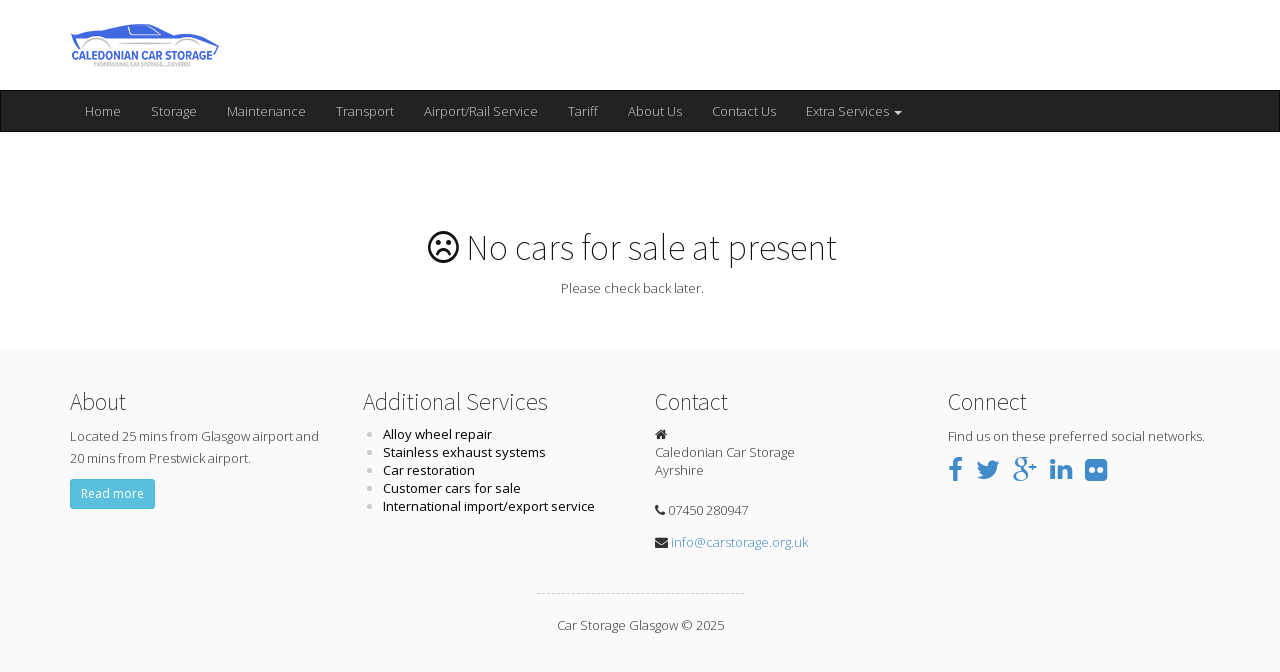

--- FILE ---
content_type: text/html
request_url: http://carstorage.org.uk/forsale.html
body_size: 2713
content:
<!DOCTYPE html>
<html lang="en">
<head>
	<meta charset="utf-8">
	<meta http-equiv="X-UA-Compatible" content="IE=edge">
    <meta name="viewport" content="width=device-width, initial-scale=1">
    <title>Cars For Sale</title>

    <!-- Bootstrap -->
	<link rel="stylesheet" href="//maxcdn.bootstrapcdn.com/bootstrap/3.2.0/css/bootstrap.min.css">

	<!-- Main Theme Style -->
	<link href="style.css" rel="stylesheet">
	
	<!-- FontAwesome, served by CDN -->
	<link href="//maxcdn.bootstrapcdn.com/font-awesome/4.1.0/css/font-awesome.min.css" rel="stylesheet">

	<!-- Google Font -->
	<!-- Le Google font -->
	<link href='//fonts.googleapis.com/css?family=Open+Sans:400,300,400italic,300italic,600,600italic,700,700italic,800,800italic|Source+Sans+Pro:400,300,200italic,200,300italic,400italic,600,600italic,700,700italic,900,900italic' rel='stylesheet' type='text/css'>
	
    <!-- HTML5 Shim and Respond.js IE8 support of HTML5 elements and media queries -->
	<!-- WARNING: Respond.js doesn't work if you view the page via file:// -->
	<!--[if lt IE 9]>
		<script src="https://oss.maxcdn.com/libs/html5shiv/3.7.0/html5shiv.js"></script>
		<script src="https://oss.maxcdn.com/libs/respond.js/1.4.2/respond.min.js"></script>
	<![endif]-->
</head>
<body>

<section class="container-fluid"><!-- This can be changed to 'container' to become boxed width -->
<div class="row clearfix">

	<section class="container compose-logo">
		<h1><a href="index.html" title="Compose"><img src="img/1.png" alt="Compose" /></a></h1>
	</section><!-- /.compose-logo -->
	
	<!-- Section Separator -->
	
	<nav class="navbar navbar-inverse" role="navigation">
		<div class="container">
        
			<div class="navbar-header">
				<button type="button" class="navbar-toggle" data-toggle="collapse" data-target=".navbar-collapse">
					<span class="sr-only">Toggle navigation</span>
					<span class="icon-bar"></span>
					<span class="icon-bar"></span>
					<span class="icon-bar"></span>
				</button><!-- /.navbar-toggle -->
				<!-- <a class="navbar-brand" href="#">Compose</a> -->
			</div><!-- /.navbar-header -->
		
			<div class="collapse navbar-collapse">
				<ul class="nav navbar-nav">
					<li><a href="index.html">Home</a></li>
					<li><a href="storage.html">Storage</a></li>
					<li><a href="maintenance.html">Maintenance</a></li>
					<li><a href="transport.html">Transport</a></li>
					<li><a href="collection.html">Airport/Rail Service</a></li>
					<li><a href="tariff.html">Tariff</a></li>
					<li><a href="about.html">About Us</a></li>
					<li><a href="contact.html">Contact Us</a></li>
					<li><a href="#" class="dropdown-toggle" data-toggle="dropdown">Extra Services <b class="caret"></b></a>
						<ul class="dropdown-menu">
							<li><a href="alloys.html">Wheel Repairs</a></li>
							<li><a href="exhausts.html">Exhausts</a></li>
							<li class="active"><a href="forsale.html">Cars for Sale</a></li>
							</ul>
					</li>
				</ul><!-- /.nav -->
			</div><!--/.nav-collapse -->
			
		</div><!-- /.container -->
	</nav><!-- /.navbar -->
	
	
	
		
		
	<div class="container compose-404">
	
		<section class="col-xs-12 compose-content">
		<br><br>
			<h1 class="text-center"><i class="fa fa-frown-o"></i> No cars for sale at present</h1>
			
			<p class="text-center">Please check back later.</p>
		</section>
		
	</div><!-- /.container -->
	
	
	<!-- Section Separator -->

	
	
	<footer class="col-xs-12 col-md-12 compose-footer">
	
		<div class="container">
		
			<section class="col-xs-12 col-sm-3 col-md-3 compose-footer-one">
				<h3>About</h3>
				<p>Located 25 mins from Glasgow airport and 20 mins from Prestwick airport.</p>
				<p><a href="about.html" class="btn btn-sm btn-info">Read more</a></p>
			</section><!-- /.composer-footer-one -->
			
			<section class="col-xs-12 col-sm-3 col-md-3 compose-footer-two">
				<h3>Additional Services</h3>
				<ul>
					<li><font color="#000000"><b><span style="font-weight: 400">Alloy wheel repair</span></b></font></li>
					<li><font color="#000000"><b><span style="font-weight: 400">Stainless exhaust systems</span></b></font></li>
					<li><font color="#000000"><b><span style="font-weight: 400">Car restoration</span></b></font></li>
					<li><font color="#000000"><b><span style="font-weight: 400">Customer cars for sale</span></b></font></li>
					<li><font color="#000000"><b><span style="font-weight: 400">International import/export service</span></b></font></li>
					</ul>
			</section><!-- /.composer-footer-two -->
			
			<section class="col-xs-12 col-sm-3 col-md-3 compose-footer-three">
				<h3>Contact</h3>
				<i class="fa fa-home"></i>
				<address>
					Caledonian Car Storage<br />
					Ayrshire<br />
					</address>
				
				
				<p><i class="fa fa-phone"></i> 07450 280947</p>
				<p><i class="fa fa-envelope"></i> <a href="mailto:info@carstorage.org.uk">info@carstorage.org.uk</a></p>
			</section><!-- /.composer-footer-three -->
			
			<section class="col-xs-12 col-sm-3 col-md-3 compose-footer-four">
				<h3>Connect</h3>
				<p>Find us on these preferred social networks.</p>
				<ul class="compose-social">
					<li><a href="#"><i class="fa fa-facebook fa-2x"></i></a></li>
					<li><a href="#"><i class="fa fa-twitter fa-2x"></i></a></li>
					<li><a href="#"><i class="fa fa-google-plus fa-2x"></i></a></li>
					<li><a href="#"><i class="fa fa-linkedin fa-2x"></i></a></li>
					<li><a href="#"><i class="fa fa-flickr fa-2x"></i></a></li>
				</ul>
			</section><!-- /.composer-footer-four -->
			
		</div><!-- /.container -->
		
		<div class="col-xs-12 col-md-12 compose-credit">
			<p class="text-center">Car Storage Glasgow &copy; 2025</p>
		</div>
		
	</footer><!-- /.compose-footer -->
	
	
	<!-- Section Separator -->
	
	
</div><!-- Main /.row -->
</section><!-- Main /.container -->
    
	
<!-- jQuery (necessary for Bootstrap's JavaScript plugins) -->
<script src="//ajax.googleapis.com/ajax/libs/jquery/1.11.0/jquery.min.js"></script>
<script src="//maxcdn.bootstrapcdn.com/bootstrap/3.2.0/js/bootstrap.min.js"></script>
<script src="js/fitvid.js"></script>


<!-- Compose Specific JS -->
<script src="js/theme.js"></script>

<!-- Start of StatCounter Code -->
<script type="text/javascript">
var sc_project=4135714; 
var sc_invisible=1; 
var sc_partition=51; 
var sc_click_stat=1; 
var sc_security="e95073de"; 
</script>

<script type="text/javascript" src="http://www.statcounter.com/counter/counter.js"></script><noscript><div class="statcounter"><a title="web statistics" href="http://www.statcounter.com/free_web_stats.html" target="_blank"><img class="statcounter" src="http://c.statcounter.com/4135714/0/e95073de/1/" alt="web statistics" ></a></div></noscript>
<!-- End of StatCounter Code -->

<script>
  (function(i,s,o,g,r,a,m){i['GoogleAnalyticsObject']=r;i[r]=i[r]||function(){
  (i[r].q=i[r].q||[]).push(arguments)},i[r].l=1*new Date();a=s.createElement(o),
  m=s.getElementsByTagName(o)[0];a.async=1;a.src=g;m.parentNode.insertBefore(a,m)
  })(window,document,'script','//www.google-analytics.com/analytics.js','ga');

  ga('create', 'UA-71714024-1', 'auto');
  ga('send', 'pageview');

</script>



<!-- Piwik -->
<script type="text/javascript">
  var _paq = _paq || [];
  _paq.push(['trackPageView']);
  _paq.push(['enableLinkTracking']);
  (function() {
    var u="//carstorage.org.uk/piwik/";
    _paq.push(['setTrackerUrl', u+'piwik.php']);
    _paq.push(['setSiteId', 1]);
    var d=document, g=d.createElement('script'), s=d.getElementsByTagName('script')[0];
    g.type='text/javascript'; g.async=true; g.defer=true; g.src=u+'piwik.js'; s.parentNode.insertBefore(g,s);
  })();
</script>
<noscript><p><img src="//carstorage.org.uk/piwik/piwik.php?idsite=1" style="border:0;" alt="" /></p></noscript>
<!-- End Piwik Code -->
</body></html>


--- FILE ---
content_type: text/css
request_url: http://carstorage.org.uk/style.css
body_size: 3775
content:
/*!
Theme Name: Compose
Theme URI: http://www.weborithm.com/compose
Description: Starter template for your web projects, powered by Bootstrap.
Version: 0.9
Author: Weborithm
Author URI: http://www.weborithm.com/
Tags: clean, minimal, light, theme-options
License: GNU General Public License v3.0
License URI: https://www.gnu.org/copyleft/gpl.html
*/

/*

 * Bootstrap licensed under MIT https://github.com/twbs/bootstrap/blob/master/LICENSE
 
 - Compose Styles
	. Body
	. Fonts
	. Bootstrap Components
	. Bootstrap JavaScript Components
	. Compose Containers
	. Logo
	. Navigation
	. Compose Breadcrumbs
	. Compose Static Image
	. Compose Carousel
	. Compose Gallery
	. Compose Action
	. Compose Boxes
	. Compose Preview
	. Compose Contact
	. Compose Content
		. Form
		. Profile
		. Team
		. Product Intro
		. Full Width
		. Portfolio
		. Services
		. Blog
		. Testimonial
		. Compose Coming Soon
		. Compose Big Intro
	. Compose Aside
	. Compose Footer
	
	- ***** -
	
	. Responsive Styles
	
*/

/* Compose Add-Ons */

	/* responsive Mega Menu */
	
	/* Pricely */
	.compose-pricely { border-bottom: 1px dashed #eee; padding: 0 0 20px; }
	.compose-pricely h3.pricely-intro { margin: 40px 0 10px; text-align: center; }
	.compose-pricely p.text-center { margin: 0 0 40px; }
	
	
/* Body */ 
body { color: #333; background: #fff; font-family: 'Open Sans', sans-serif; font-size: 13px; font-weight: 300; }
a {  }
a:hover, a:focus { color: #F99111; text-decoration: none; }
p { line-height: 22px; }
blockquote { margin-top: 20px; }


/* Fonts */
body strong { font-weight: 700; }
h1, h2, h3, h4, h5, h6 { color: #111; font-family: 'Source Sans Pro', sans-serif; font-weight: 200; }
h2 { font-weight: 300; }


/* Bootstrap Components */
.btn { border-radius: 3px; }
.btn-lg { padding: 5px 15px; }

.thumbnail, .img-thumbnail { border-radius: 2px; }

.alert { border-radius: 2px; }

.progress { border-radius: 2px; }

.list-group-item:first-child {
  border-top-left-radius: 2px;
  border-top-right-radius: 2px;
}
.list-group-item:last-child {
  margin-bottom: 0;
  border-bottom-right-radius: 2px;
  border-bottom-left-radius: 2px;
}

.panel { border-radius: 2px; }
.panel-heading { border-top-left-radius: 1px;
  border-top-right-radius: 1px; }

.well { border-radius: 2px; }


/* Bootstrap JavaScript Components */
.modal-dialog { margin-top: 15%; }
.modal-body { padding-bottom: 10px; }
.tab-pane { padding: 10px 0 0; }
.carousel { margin: 0 0 10px; }


/* Compose Containers, These Go With .container */
.compose-gallery { padding-top: 40px; }
.compose-404 { padding-top: 40px; }
.compose-coming-soon { padding-top: 40px; }


/* Logo */
.compose-logo { float: none; padding-bottom: 20px; padding-top: 20px; }
.compose-logo h1 { font-weight: 300; margin: 0; }
.compose-logo-title { font-family: 'Source Sans Pro', sans-serif; font-size: 36px; font-weight: 300; line-height: 1.1; margin: 0; }
.compose-logo-tagline { font-style: italic; 	margin: 0; }


/* Navigation */
.navbar { border-radius: 0; margin: 0; min-height: inherit; }
.navbar-collapse { padding: 0; min-height: normal; }
.nav > li > a { padding: 10px 15px; }
.navbar-inverse .navbar-nav > li > a { color: #ccc; }
.nav > li.active > a, .navbar-inverse .nav .active > a, .navbar-inverse .nav .active > a:hover, .navbar-inverse .nav .active > a:focus { font-weight: 600; padding: 10px 15px; }
.compose-home-v2 .nav > li > a:hover { background: none; }



/* Compose Breadcrumbs */
.compose-breadcrumbs { padding: 10px 0 0; text-align: right; }
.compose-breadcrumbs:after { content: ""; display: block; border-bottom: 3px dotted #eee; width: 12px; height: 1px; margin: 10px 0 0; float: right; }
.compose-breadcrumbs ul { list-style: none; margin: 0; padding: 0; }
.compose-breadcrumbs li { display: inline-block; font-size: 11px; font-weight: 400; padding: 0 0 0 10px; text-transform: uppercase; }
.compose-breadcrumbs li a { color: #999; margin-right: 10px; }


/* Compose Static Image */
.compose-static-image { color: #fff; min-height: inherit; height: 400px; background-repeat: no-repeat; background-position: center; -webkit-background-size: cover; -moz-background-size: cover; -o-background-size: cover; background-size: cover; position: relative; opacity: 0.9; }
.compose-static-image:after { content: " "; background: url(img/pixels.png) repeat; top: 0; left: 0; bottom: 0; right: 0; position: absolute; z-index: -1; }

.compose-caption { position: absolute; right: 15%; bottom: 20px; left: 15%; z-index: 10; padding: 15px; text-align: center; text-shadow: 0 0 3px #000; transition: text-shadow ease-in 250ms; }
.compose-caption:hover { text-shadow: 0 0 6px #000; transition: text-shadow ease-out 250ms; }

.compose-caption h2 { color: #fff; font-size: 36px; font-weight: 900; margin: 0; text-transform: uppercase; }
.compose-caption p {  font-size: 18px; font-weight: 400; line-height: 22px; margin: 0 0 15px; }


/* Compose Carousel */
.compose-carousel-image { padding: 0; }
.carousel .carousel-caption h3 { border-radius: 2px; color: #fff; display: inline-block; font-size: 36px; font-weight: 900; padding: 5px 15px; text-transform: uppercase; }


/* Compose Gallery */
.compose-gallery {  }
.compose-gallery-content { padding: 30px 0 40px; }
.compose-gallery-content-headline { padding-left: 0; }
.compose-gallery-content-headline h3 { font-weight: 400; margin: 0; }
.compose-gallery-content-text { padding-right: 0; }

.compose-gallery-preview { border-top: 1px dashed #eee; padding: 40px 0 0; }
.compose-gallery-preview h3 { margin-top: 0; }
.compose-gallery-preview .thumbnail { margin: 0; }
.compose-gallery-preview [class*="col-"] { padding-top: 30px; }


/* Compose Action */
.compose-action { border-bottom: 1px dashed #eee; padding: 40px 0; }
.compose-action h3 { margin-top: 0; font-weight: 300; }
.compose-action [class*="col-"] { padding-left: 0; }
.compose-action-button { padding: 0; text-align: right; }
.compose-action-button p { margin: 0; }


/* Compose Boxes */
.compose-boxes { border-bottom: 1px dashed #eee; padding: 40px 0; }
.compose-boxes [class*="col-"]:first-child, .compose-boxes-v2 [class*="col-"]:first-child { padding-left: 0; }
.compose-boxes [class*="col-"]:last-child, .compose-boxes-v2 [class*="col-"]:first-child { padding-right: 0; }

.compose-box { }
.compose-box img { display: block; margin: auto; }
.compose-box .fa { color: #555; display: table-cell; font-size: 36px; }
.compose-box .caption { display: table-cell; vertical-align: top; padding-left: 15px; }
.compose-box .btn { padding-left: 0; }

.compose-box h3, .compose-box h4 { font-size: 20px; font-weight: 400; margin-top: 0; }


/* Compose Preview */
.compose-preview { border-bottom: 1px dashed #eee; padding: 40px 0; }
.compose-preview [class*="col-"]:first-child { padding-right: 30px; }
.compose-preview h3 { font-weight: 300; margin-top: 0; }
.compose-preview li { color: #555; padding: 2px 0 3px; }
.compose-preview .fa-li { color: #555; padding-top: 3px; }
.compose-preview .fa-ul { margin-bottom: 0; }
.compose-preview .compose-preview-image { display: table-cell; float: none; padding: 0; vertical-align: bottom; }
.compose-preview .compose-preview-image img { width: 100%; height: auto; }
.compose-preview .compose-preview-text { display: table-cell; float: none; padding: 0; }


/* Compose Contact Map */
.compose-contact-map { height: 400px; padding-left: 0; padding-right: 0; }


/* Compose Content */
.compose-content { padding-left: 0; }
.compose-content [class*="col-"] { padding-left: 0; }

	/* Compose Form */
	.compose-content .control-group { padding: 0 0 15px; }

	/* Compose Profile */
	.compose-profile { border: 1px dashed #eee; padding: 10px; }
	.compose-profile img { border-right: 1px dashed #eee; padding: 0 10px; margin-right: 20px; }
	.compose-profile .fa { color: #eee; display: inline-block; padding-right: 10px; position: relative; top: 5px; }

	/* Compose Team */
	.compose-team { padding: 0 0 20px; }
	.compose-team-list { padding-top: 20px; text-align: center; }
	.compose-team-list img { display: block; margin: auto; padding-bottom: 20px; }
	.compose-team-list h4 { font-weight: 400; margin-bottom: 0; }
	.compose-team-list p { font-style: italic; }
	.compose-team-list ul { list-style: none; padding: 0; }
	.compose-team-list li { display: inline-block; padding: 0 2px 0 3px; }
	
	/* Compose Product Intro */
	.compose-product-intro { padding: 0 0 20px; }
	.compose-product-intro-image { padding-left: 0; }
	/* Compose Full Width */
	.compose-content-full { padding: 0; }
	
	/* Compose Portfolio */
	.compose-portfolio ul { list-style: none; padding: 0; }
	.compose-portfolio ul li { padding: 0 5px 5px 0; }
	.compose-portfolio .thumbnail { border: 0; border-radius: 0; margin: 0; padding: 0; position: relative; overflow: hidden; }
	
	.compose-portfolio .caption h4 { font-size: 24px; font-weight: 400; }
	.compose-portfolio .caption {
		position: absolute;
		padding: 15% 0 0;
		top: -100%;
		right: 0;
		background: rgba(0, 0, 0, 0.75);
		width: 100%;
		height: 100%;
		text-align: center;
		color: #fff !important;
		z-index: 2;
		-webkit-transition: all 0.325s ease-in-out;
		-moz-transition: all 0.325s ease-in-out;
		-o-transition: all 0.325s ease-in-out;
		-ms-transition: all 0.325s ease-in-out;
		transition: all 0.325s ease-in-out; }
	.compose-portfolio .thumbnail:hover .caption { top: 0%; }
	
	.compose-portfolio .modal span.btn { border: 0; border-radius: 0; display: block; margin: 1px 0 0; padding: 10px; width: auto; }
	
	/* Compose Services */	
	.compose-services { }
	.compose-services  .compose-services-feature { border-bottom: 1px dashed #eee; padding: 0 0 40px; }
	.compose-services  .compose-services-feature-media { padding-left: 0; }
	.compose-services  .compose-services-feature-content { padding: 0 15px; }
	
	.compose-services .compose-boxes { padding-bottom: 10px; }
	.compose-services .compose-boxes h3 { margin-top: 0; }
	.compose-services .compose-boxes [class*="col-"]:first-child { padding-left: 15px; }
	.compose-services .compose-boxes [class*="col-"]:last-child { padding-right: 15px; }
	
	.compose-boxes ul { list-style: none; margin: 0; padding: 30px 0 0; }
	.compose-boxes ul li { padding-bottom: 30px; }
	
	.compose-services .compose-box { padding: 0 15px 20px; }
	
	.compose-services-action { border-bottom: 1px dashed #eee; padding: 40px 40px 30px; }
	.compose-services-action h3 { margin: 0 0 40px; text-align: center; }
	
	.compose-services-action-media { padding-bottom: 40px; }
	
	.compose-services-action-content p { margin: 0 80px 10px; text-align: center; }
	
	/* Compose Blog */
	.compose-blog-post h2 { border-bottom: 1px dashed #eee; margin-bottom: 20px; padding: 0 0 10px; }
	.compose-blog-post .compose-blog-image img { margin-bottom: 10px; }
	.compose-blog-post .compose-blog-image ul { list-style: none; margin:; padding: 0; }
	.compose-blog-post .compose-blog-image li { display: inline; padding-right: 15px; }
	.compose-blog-post .compose-blog-image .fa { color: #555; padding-right: 2px;}

	/* Compose Testimonial */
	.carousel-testimonial { margin-bottom: 20px; padding: 0; }
	.carousel-testimonial .item { padding: 0 40px; }
	.carousel-testimonial .item .fa { color: #eee; display: inline-block; padding-right: 10px; position: relative; top: 5px; }
	.carousel-testimonial .carousel-control { background: none; width: auto; }
	
	/* Compose Coming Soon */
	.compose-coming-soon { text-align: justify; }
	.compose-coming-soon h1, .compose-coming-soon h2, .compose-coming-soon h3 { text-align: center; margin-top: 0; }
	.compose-coming-soon [class*="col-"] { border-bottom: 1px dashed #eee; padding: 40px 0; }
	.compose-coming-soon #contactForm { border-bottom: none; padding: 20px 0 0; text-align: center; }
		
	/* Compose Big Intro */
	.compose-big-intro { border-bottom: 1px dashed #eee; padding: 80px 0 70px; text-align: center; }
	.compose-big-intro h2 { color: #555; font-size: 36px; font-weight: 900; margin: 0 0 20px; text-transform: uppercase; }
	.compose-big-intro p { font-size: 16px; font-style: italic; line-height: 22px; margin: 0 0 10px; }
	.compose-big-intro .btn { margin-top: 10px; }
	

/* Compose Aside */
.compose-aside { padding-right: 0; }
.compose-aside ul { list-style: none; margin: 0; padding: 0; }
.compose-aside ul ul { list-style: url(img/li.png); margin: 0 0 20px; padding-left: 20px; }
.compose-aside ul ul ul { list-style: circle; }
.compose-aside li li { border-bottom: 1px dotted #eee; padding: 10px 0; }

.compose-aside li li a { padding: 0;
-webkit-transition: 0.2s ease-in-out;
-moz-transition: 0.2s ease-in-out;
-o-transition: 0.2s ease-in-out; }
.compose-aside li li a:hover { padding-left: 3px;
-webkit-transition: 0.2s ease-in-out;
-moz-transition: 0.2s ease-in-out;
-o-transition: 0.2s ease-in-out; }


/* Compose Footer */
.compose-footer { background: rgba(245,245,245, 0.5); margin-top: 40px; padding: 40px 0; }
.compose-footer .container { padding: 0; }

.compose-footer ul { padding-left: 20px; }
.compose-footer li { color: #ccc; }
.compose-footer h3 { margin-top: 0; }
.compose-footer li p { color: inherit; }


	/* Compose Footer - Social */
	ul.compose-social { list-style: none; padding: 0; }
	ul.compose-social li { display: inline-block; margin: 0 10px 0 0; }


	/* Compose Footer - Credit */
	.compose-credit { font-size: 13px; margin-top: 30px; text-align: center; }
	.compose-credit p { border-top: 1px dashed #ccc; display: inline-block; padding: 20px; }

	
/* Compose Home v2 */
.compose-home-v2 .navbar-collapse.collapse {
        text-align: center; /* Set this */
        height: auto !important;
        padding-bottom: 0;
        overflow: visible !important;
}
.compose-home-v2 .navbar-collapse.collapse li { text-align: left; }
.compose-home-v2 .navbar-nav { display:inline-block; float: none; margin: 0; }
	
.compose-home-v2  .compose-box { text-align: center; }
.compose-home-v2  .compose-box h3 { margin: 0; }
.compose-home-v2  .compose-box .fa { display: inherit; margin: 0 0 20px; }


@media (min-width: 991px) and (max-width: 1600px) {


/* Compose Carousel */
.compose-carousel-image .carousel .item { height: 400px; }

/* Compose Carousel in Full Width Template */
.compose-content-full .carousel .item  { background-size: 100% auto; height: 400px; }


}


@media screen and (max-width: 990px) {


/* Compose Carousel in Full Width Template */
.compose-content-full .carousel .item  { background-size: 100%; height: 200px; }


}


@media screen and (max-width: 768px) {


/* Navigation */
.navbar-nav { margin-left: 0; margin-right: 0; }


/* Compose Breadcrumbs */
.compose-breadcrumbs { }


/* Static Image */
.compose-caption h2 { }
.compose-caption p { line-height: 18px; }


/* Compose Action */
.compose-action .text-right { margin: 10px 0 0; text-align: center; }


/* Compose Boxes */
.compose-box { text-align: ; }
.compose-boxes [class*="col-"] { padding: 0; }
.compose-boxes [class*="col-"]:last-child p { margin: 0; }
.compose-boxes [class*="col-"]:last-child .btn { padding-bottom: 0; }

.compose-services .compose-boxes [class*="col-"] { padding: 0 15px; }


/* Compose Preview */
.compose-preview .compose-preview-image { display: inherit; float: left; padding: 0 15px 20px; }
.compose-preview .compose-preview-image img { display: block; margin: auto; }
.compose-preview .compose-preview-text { display: inherit; float: left; }


/* Compose Content */


	/* Compose Product Intro */
	.compose-product-intro-image { padding: 0 0 10px; }
	
	/* Compose Portfolio */
	.compose-portfolio .caption { padding: 10% 0 0; }
	.compose-portfolio .modal-dialog img { display: block; margin: auto; }
	
	/* Compose Services */		
	.compose-services  .compose-services-feature-media { padding-left: 0; padding-right: 0; }
	.compose-services  .compose-services-feature-media img { display: block; margin: auto; }
	.compose-services-action { padding: 40px 0 30px; }
	.compose-services-action-content, .compose-services-action-media { padding-right: 0; }
	

/* Compose Aside */
.compose-aside { padding: 0; }


}


@media screen and (max-width: 767px) {


/* Compose Content */
	.compose-content { padding: 0; }
	
	
	/* Compose Portfolio */
	.compose-portfolio .caption { padding: 15% 0 0; }

	
	/* Compose Services */
	.compose-services .compose-boxes [class*="col-"] { padding: 0 15px 20px; }
	.compose-services-action-content p { margin: 0 20px 10px; }
	
	
	/* Compose Blog Post */
	.compose-blog-post  { padding: 0; }
	.compose-blog-post .compose-blog-image img { display: block; margin: 0 auto 10px; }
	.compose-blog-post [class*="col-"] { padding: 0; }
	.compose-blog-post .compose-blog-image ul { text-align: center; }
	
	
}


@media screen and (max-width: 640px) {


body { font-size: 12px; }


/* Static Image */
.compose-caption h2 { font-size: 30px; font-weight: 700; }
.compose-caption p { font-size: 18px; line-height: 18px; }
.compose-caption { right: 5%; left: 5%; }


/* Compose Content */


	/* Compose Blog Post */
	.compose-blog-post .compose-blog-image ul { text-align: left; }

}


@media screen and (max-width: 480px) {


/* Compose Boxes */
.compose-box .fa { font-size: 30px; }


/* Compose Portfolio */
.compose-portfolio .caption h4 { font-size: 18px; }
.compose-portfolio .caption p { display: none; }
.compose-portfolio .caption .fa { font-size: 18px; }
.compose-portfolio .caption { position: absolute; padding: 10% 0 0; top: -150%; }


}


--- FILE ---
content_type: text/javascript
request_url: http://carstorage.org.uk/js/theme.js
body_size: 241
content:
// Compose Specific jQuery + JavaScript

//	- March 2nd, 2014
//		. v0.1

	// Basic FitVids
	jQuery(".container").fitVids();
	
	// Bootstrap Tooltip - This activates all tooltips with the placement at the top
	$('[data-toggle="tooltip"]').tooltip();
	
	// Bootstrap Popover
	$('[data-toggle="popover"]').popover({trigger: 'click'});


--- FILE ---
content_type: text/plain
request_url: https://www.google-analytics.com/j/collect?v=1&_v=j102&a=113965037&t=pageview&_s=1&dl=http%3A%2F%2Fcarstorage.org.uk%2Fforsale.html&ul=en-us%40posix&dt=Cars%20For%20Sale&sr=1280x720&vp=1280x720&_u=IEBAAEABAAAAACAAI~&jid=923936397&gjid=2002304396&cid=163637234.1768959051&tid=UA-71714024-1&_gid=2042111215.1768959051&_r=1&_slc=1&z=1247291195
body_size: -286
content:
2,cG-Z6G7M30X5D